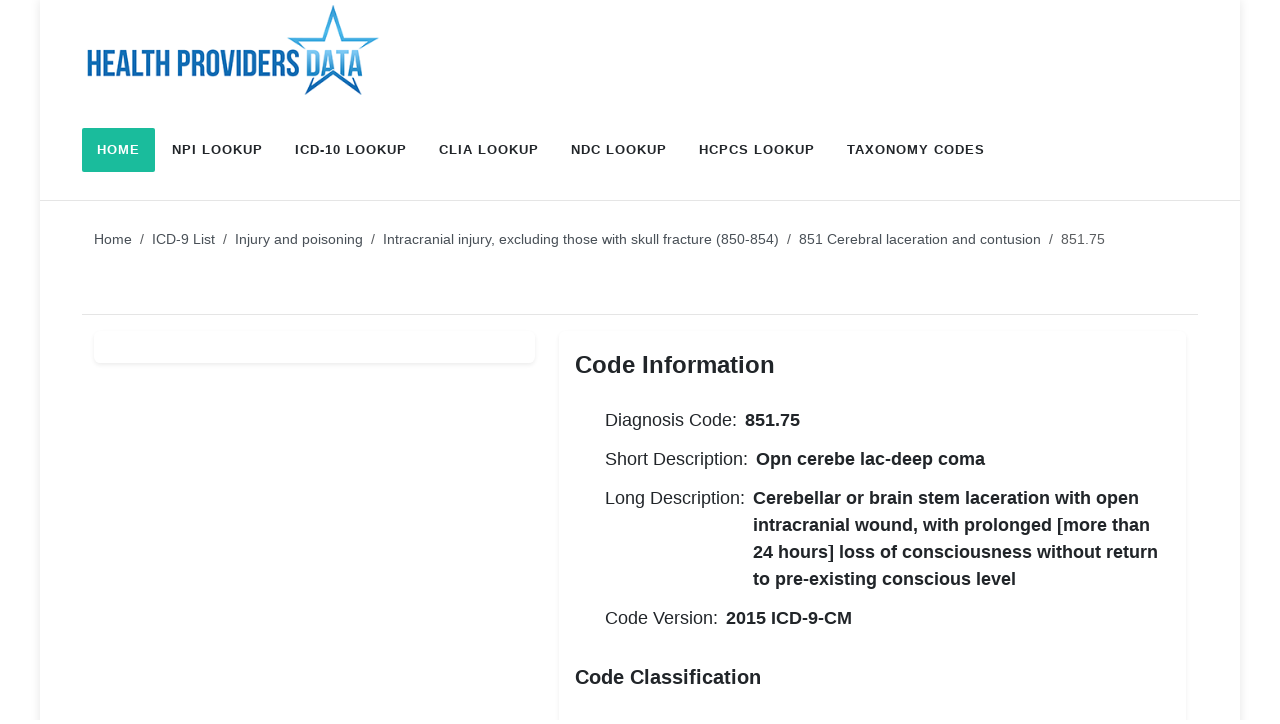

--- FILE ---
content_type: text/html; charset=utf-8
request_url: https://healthprovidersdata.com/hipaa/codes/ICD9-851.75
body_size: 6845
content:


<!DOCTYPE html>
<html lang="en">
<head>
    <link rel="canonical" href="https://healthprovidersdata.com/hipaa/codes/ICD9-851.75" />
<meta http-equiv="content-type" content="text/html; charset=utf-8" /><meta name="viewport" content="width=device-width, initial-scale=1.0" /><meta http-equiv="x-ua-compatible" content="IE=edge" /><link rel="preconnect" href="https://fonts.googleapis.com" /><link rel="preconnect" href="https://fonts.gstatic.com" crossorigin="" /><link href="https://fonts.googleapis.com/css2?family=Lato:ital,wght@0,300;0,400;0,700;1,400&amp;Montserrat:wght@400;700&amp;family=Crete+Round:ital@0;1&amp;display=swap" rel="stylesheet" /><link rel="stylesheet" href="../../content/css/style.css" /><link href="/content/css/bundles?v=WVsY-tBn4yrfRC_puqLyFYo7uXKlCpenKfpURb9xnVc1" rel="stylesheet"/>
<meta name="viewport" content="width=device-width, initial-scale=1" /><link rel="icon" type="image/png" href="../../favicon.png" />

	<script async src="https://pagead2.googlesyndication.com/pagead/js/adsbygoogle.js?client=ca-pub-9411548695506354"
		 crossorigin="anonymous"></script>

    <!-- Google tag (gtag.js) -->
    <script async src="https://www.googletagmanager.com/gtag/js?id=G-MRW4QFFQ1M"></script>
    <script>
        window.dataLayer = window.dataLayer || [];
        function gtag() { dataLayer.push(arguments); }
        gtag('js', new Date());

        gtag('config', 'G-MRW4QFFQ1M');
    </script>
<title>
	851.75  CEREBELLAR OR BRAIN STEM LACERATION WITH OPEN INTRACRANIAL WOUND, WITH PROLONGED [MORE THAN 24 HOURS] LOSS OF CONSCIOUSNESS WITHOUT RETURN TO PRE-EXISTING CONSCIOUS LEVEL
</title><meta name="description" content="ICD-9 851.75 is cerebellar or brain stem laceration with open intracranial wound, with prolonged [more than 24 hours] loss of consciousness without return to pre-existing conscious level (85175). This code is grouped under diagnosis codes for injury and poisoning." /><meta name="keywords" content="851.75  , Opn cerebe lac-deep coma , 85175ICD-9, Diagnosis Codes, International Classification of Diseases 9th Revision " /></head>
<body>
    <form method="post" action="./ICD9-851.75" id="FormHealthProviders">
<div class="aspNetHidden">
<input type="hidden" name="__VIEWSTATE" id="__VIEWSTATE" value="8pwnvgUqOChZZsEpNYytC2hAGrdoF2+gKmbgr2z03eddspdZif66nX3vBnJi+oRkf1G9MwoJbtY4DTiV2G4xs36LvqvfNdRzbK01aFnOHrY=" />
</div>

<div class="aspNetHidden">

	<input type="hidden" name="__VIEWSTATEGENERATOR" id="__VIEWSTATEGENERATOR" value="A02E9419" />
</div>
        <div id="wrapper">


            <header id="header" class="bg-body-tertiary">
                <div id="header-wrap">
                    <div class="container">
                        <div class="header-row">

                            <div id="logo">
                                <a href="/">
                                    <img src="../../images/health-providers-data-logo.png" id="imgLogo" class="logo-default" alt="Health Providers Data" />
                                </a>
                            </div>

                            <div class="primary-menu-trigger">
                                <button class="cnvs-hamburger" type="button" title="Open Mobile Menu">
                                    <span class="cnvs-hamburger-box"><span class="cnvs-hamburger-inner"></span></span>
                                </button>
                            </div>

                            <nav class="primary-menu style-3 menu-spacing-margin">
                                <ul class="menu-container">
                                    <li class="menu-item current"><a class="menu-link" href="/" title="Health Providers Data Homepage">
                                        <div>Home</div>
                                    </a></li>
                                    <li class="menu-item"><a class="menu-link" href="/hipaa/codes/NPI_Lookup.aspx" title="National Provider Identification Number (NPI) Lookup Service">
                                        <div>NPI Lookup</div>
                                    </a></li>
                                    <li class="menu-item"><a class="menu-link" href="/hipaa/codes/ICD10_Lookup.aspx" title="International Classification of Diseases (ICD-10-CM) Lookup Service">
                                        <div>ICD-10 Lookup</div>
                                    </a></li>
                                    <li class="menu-item"><a class="menu-link" href="/hipaa/codes/CLIA_Lookup.aspx" title="Clinical Laboratory Improvement Amendments (CLIA) Lookup Service">
                                        <div>CLIA Lookup</div>
                                    </a></li>
                                    <li class="menu-item"><a class="menu-link" href="/hipaa/codes/NDC_Lookup.aspx" title="National Drug Codes (NDC) Lookup Service">
                                        <div>NDC Lookup</div>
                                    </a></li>
                                    <li class="menu-item"><a class="menu-link" href="/hipaa/codes/HCPCS_Lookup.aspx" title="Healthcare Common Procedure Coding System (HCPCS) Lookup Service">
                                        <div>HCPCS Lookup</div>
                                    </a></li>
                                    <li class="menu-item"><a class="menu-link" href="/hipaa/codes/TaxonomyCodes_Lookup.aspx" title="Healthcare Provider Taxonomy Codes (HPTC) Lookup Service">
                                        <div>Taxonomy Codes</div>
                                    </a></li>
                                </ul>
                            </nav>

                        </div>
                    </div>
                </div>
            </header>

            
<div class="container">
    <div class="row">
        <div class="col-12 mt-2 text-center">
            <div id="adx_native_ad_111663"></div><script type="text/javascript">(function () { var a = "", b = ["aid=111663"]; for (var c = 0; c < b.length; ++c) { a += b[c] + "&"; } a += "r=" + Math.random() * 1e16 + "&url=" + encodeURIComponent(window.location.href); var x = "https://content.tapnative.com/tn/?" + a; var y = document.createElement("script"); y.type = "text/javascript"; y.async = true; y.src = x; var z = document.getElementsByTagName("script")[0]; z.parentNode.insertBefore(y, z); })();</script>
        </div>
    </div>
</div>



            <main class="container bg-white">
                


    <section class="page-title bg-transparent" style="padding-top: 20px !important;">
        <div class="container">
            <div class="page-title-row">
                <div class="fancy-title title-bottom-border">
                    <h1>
                        851.75  OPN CEREBE LAC-DEEP COMA</h1>
                </div>
                <nav aria-label="breadcrumb">
                    <ol class="breadcrumb">

<li class="breadcrumb-item"><a href="/" title="HealthProvidersData.com Homepage">Home</a></li>
<li class="breadcrumb-item"><a href="/hipaa/codes/list-ICD9-codes" title="ICD-9 Medical Diagnosis Codes.">ICD-9 List</a></li>
<li class="breadcrumb-item"><a href="/hipaa/codes/list-ICD9-chapter-injury-poisoning" title="Injury and poisoning">Injury and poisoning</a></li>
<li class="breadcrumb-item"><a href="/hipaa/codes/list-ICD9-block-intracranial-injury-excluding-those-with-skull-fracture-850-854" title="Intracranial injury, excluding those with skull fracture (850-854)">Intracranial injury, excluding those with skull fracture (850-854)</a></li>
<li class="breadcrumb-item"><a href="/hipaa/codes/list-ICD9-block-codes-851-cerebral-laceration-and-contusion" title="851 Cerebral laceration and contusion">851 Cerebral laceration and contusion</a></li>
<li class="breadcrumb-item active" aria-current="page">851.75</li>

</ol>
                </nav>
            </div>
        </div>
    </section>

    <section class="container mt-3" id="icd_9_85175">
        <div class="row">
            <div class="col-md-5 col-sm-12">
                <div class="shadow-sm rounded-4 p-3">
                    
                </div>
            </div>
            <div class="col-md-7 col-sm-12">
                <div class="shadow-sm rounded-4 p-3">
                    <h2 id="CodeInformation" class="mb-4 fs-4 fw-semibold">Code Information</h2>
                    <ul class="iconlist iconlist-lg mt-4">
                        <li><i class="fa-solid fa-check"></i>Diagnosis Code: <span class="fw-bold ms-2">
                            851.75</span></li>
                        <li><i class="fa-solid fa-check"></i>Short Description: <span class="fw-bold ms-2">
                            Opn cerebe lac-deep coma</span></li>
                        <li><i class="fa-solid fa-check"></i>Long Description: <span class="fw-bold ms-2">
                            Cerebellar or brain stem laceration with open intracranial wound, with prolonged [more than 24 hours] loss of consciousness without return to pre-existing conscious level</span></li>
                        <li><i class="fa-solid fa-check"></i>Code Version: <span class="fw-bold ms-2">2015 ICD-9-CM</span></li>
                    </ul>
                    <h3 id="CodeClassification" class="mb-4 fs-5 fw-semibold">Code Classification</h3>
                    <ul class="iconlist iconlist-lg">
                        <li><i class="fa-solid fa-list-tree"></i>
                            Injury and poisoning (800–999)
                            <ul class="iconlist iconlist-lg">
                                <li><i class="fa-solid fa-list-tree"></i>
                                    Intracranial injury, excluding those with skull fracture (850-854)
                                    <ul class="iconlist iconlist-lg">
                                        <li><i class="fa-solid fa-list-tree"></i>
                                            851 Cerebral laceration and contusion
                                            <ul class="iconlist iconlist-lg">
                                                <li><i class="fa-solid fa-list-tree"></i>
                                                    851.75  Opn cerebe lac-deep coma</li>
                                            </ul>
                                    </ul>
                                </li>
                            </ul>
                        </li>
                    </ul>
                </div>
            </div>
        </div>
    </section>

    <div class="row">
        <div class="col-12">
            <div class="shadow-sm rounded-4 mt-3 p-3">
                
            </div>

            

            

            
                <div class="shadow-sm rounded-4 mt-3 p-3">
                    <h3 id="CrosswalkInformation" class="mb-4 fs-5 fw-semibold">Crosswalk Information</h3>
                    <p>The code 851.75 converts into the following ICD-10 code(s):</p>
                    <div class="table-responsive-md">
                        <table id="TableLegacyIdentifiers" class="table table-striped table-bordered table-light">
                            <thead>
                                <tr>
                                    <th>ICD-9 Code</th>
                                    <th></th>
                                    <th>ICD-10 Code</th>
                                    <th>ICD-10 Description</th>
                                </tr>
                            </thead>
                            <tbody>
                                <tr>
<td class="text-center" rowspan="7">851.75</td>
<td class="text-center" rowspan="7"><img alt="Right Arrow" src="../../images/arrow-right.png" width="32" height="32"></td>
<td class="text-center fw-bold"><a href="ICD10-S06.376A" title="S06.376A ICD-10 Code">S06.376A</a></td>
<td>Contus/lac/hem crblm w LOC >24 hr w/o ret consc w surv, init</td>
</tr>
<tr>
<td class="text-center fw-bold"><a href="ICD10-S06.377A" title="S06.377A ICD-10 Code">S06.377A</a></td>
<td>Contus/lac/hem crblm w LOC w dth d/t brain inj bf consc,init</td>
</tr>
<tr>
<td class="text-center fw-bold"><a href="ICD10-S06.378A" title="S06.378A ICD-10 Code">S06.378A</a></td>
<td>Contus/lac/hem crblm w LOC w dth d/t oth cause bf consc,init</td>
</tr>
<tr>
<td class="text-center fw-bold"><a href="ICD10-S06.386A" title="S06.386A ICD-10 Code">S06.386A</a></td>
<td>Contus/lac/hem brnst w LOC >24 hr w/o ret consc w surv, init</td>
</tr>
<tr>
<td class="text-center fw-bold"><a href="ICD10-S06.387A" title="S06.387A ICD-10 Code">S06.387A</a></td>
<td>Contus/lac/hem brnst w LOC w dth d/t brain inj bf consc,init</td>
</tr>
<tr>
<td class="text-center fw-bold"><a href="ICD10-S06.388A" title="S06.388A ICD-10 Code">S06.388A</a></td>
<td>Contus/lac/hem brnst w LOC w dth d/t oth cause bf consc,init</td>
</tr>
<tr>
<td class="text-center fw-bold"><a href="ICD10-S01.90XA" title="S01.90XA ICD-10 Code">S01.90XA</a></td>
<td>Unsp open wound of unspecified part of head, init encntr</td>
</tr>

                            </tbody>
                        </table>
                    </div>
                    <div id="CrosswalkDisclaimer">
                        <small>
                            This ICD-9 to ICD-10 data is based on the 2018 General Equivalency Mapping (GEM) files published by the Centers for Medicare & Medicaid Services (CMS) for informational purposes only. The data is not an ICD-10 conversion tool and doesn’t guarantee clinical accuracy.</small>
                    </div>
                </div>
            
           <div class="shadow-sm rounded-4 p-3 mt-2">
                
            </div>
            <div class="shadow-sm rounded-4 mt-3 p-3">
                <h2 id="SimilarCodes" class="mb-4 fs-5 fw-semibold">Similar Codes</h2>
                <div class="table-responsive-md">
                    <table id="Table_Similar_Codes" class="table table-striped table-bordered table-light">
                        <thead>
                            <tr>
                                <th>ICD-9 Code</th>
                                <th>ICD-9 Description</th>
                            </tr>
                        </thead>
                        <tbody>
                            <tr>
<td class="text-center fw-bold"><a href="ICD9-851.00" title="851.00 ICD-9 Code">851.00</a></td>
<td>Cortex (cerebral) contusion without mention of open intracranial wound, unspecified state of consciousness</td>
</tr>
<tr>
<td class="text-center fw-bold"><a href="ICD9-851.01" title="851.01 ICD-9 Code">851.01</a></td>
<td>Cortex (cerebral) contusion without mention of open intracranial wound, with no loss of consciousness</td>
</tr>
<tr>
<td class="text-center fw-bold"><a href="ICD9-851.02" title="851.02 ICD-9 Code">851.02</a></td>
<td>Cortex (cerebral) contusion without mention of open intracranial wound, with brief [less than one hour] loss of consciousness</td>
</tr>
<tr>
<td class="text-center fw-bold"><a href="ICD9-851.03" title="851.03 ICD-9 Code">851.03</a></td>
<td>Cortex (cerebral) contusion without mention of open intracranial wound, with moderate [1-24 hours] loss of consciousness</td>
</tr>
<tr>
<td class="text-center fw-bold"><a href="ICD9-851.04" title="851.04 ICD-9 Code">851.04</a></td>
<td>Cortex (cerebral) contusion without mention of open intracranial wound, with prolonged [more than 24 hours] loss of consciousness and return to pre-existing conscious level</td>
</tr>
<tr>
<td class="text-center fw-bold"><a href="ICD9-851.05" title="851.05 ICD-9 Code">851.05</a></td>
<td>Cortex (cerebral) contusion without mention of open intracranial wound, with prolonged [more than 24 hours] loss of consciousness without return to pre-existing conscious level</td>
</tr>
<tr>
<td class="text-center fw-bold"><a href="ICD9-851.06" title="851.06 ICD-9 Code">851.06</a></td>
<td>Cortex (cerebral) contusion without mention of open intracranial wound, with loss of consciousness of unspecified duration</td>
</tr>
<tr>
<td class="text-center fw-bold"><a href="ICD9-851.09" title="851.09 ICD-9 Code">851.09</a></td>
<td>Cortex (cerebral) contusion without mention of open intracranial wound, with concussion, unspecified</td>
</tr>
<tr>
<td class="text-center fw-bold"><a href="ICD9-851.10" title="851.10 ICD-9 Code">851.10</a></td>
<td>Cortex (cerebral) contusion with open intracranial wound, unspecified state of consciousness</td>
</tr>
<tr>
<td class="text-center fw-bold"><a href="ICD9-851.11" title="851.11 ICD-9 Code">851.11</a></td>
<td>Cortex (cerebral) contusion with open intracranial wound, with no loss of consciousness</td>
</tr>
<tr>
<td class="text-center fw-bold"><a href="ICD9-851.12" title="851.12 ICD-9 Code">851.12</a></td>
<td>Cortex (cerebral) contusion with open intracranial wound, with brief [less than one hour] loss of consciousness</td>
</tr>
<tr>
<td class="text-center fw-bold"><a href="ICD9-851.13" title="851.13 ICD-9 Code">851.13</a></td>
<td>Cortex (cerebral) contusion with open intracranial wound, with moderate [1-24 hours] loss of consciousness</td>
</tr>
<tr>
<td class="text-center fw-bold"><a href="ICD9-851.14" title="851.14 ICD-9 Code">851.14</a></td>
<td>Cortex (cerebral) contusion with open intracranial wound, with prolonged [more than 24 hours] loss of consciousness and return to pre-existing conscious level</td>
</tr>
<tr>
<td class="text-center fw-bold"><a href="ICD9-851.15" title="851.15 ICD-9 Code">851.15</a></td>
<td>Cortex (cerebral) contusion with open intracranial wound, with prolonged [more than 24 hours] loss of consciousness without return to pre-existing conscious level</td>
</tr>
<tr>
<td class="text-center fw-bold"><a href="ICD9-851.16" title="851.16 ICD-9 Code">851.16</a></td>
<td>Cortex (cerebral) contusion with open intracranial wound, with loss of consciousness of unspecified duration</td>
</tr>
<tr>
<td class="text-center fw-bold"><a href="ICD9-851.19" title="851.19 ICD-9 Code">851.19</a></td>
<td>Cortex (cerebral) contusion with open intracranial wound, with concussion, unspecified</td>
</tr>
<tr>
<td class="text-center fw-bold"><a href="ICD9-851.20" title="851.20 ICD-9 Code">851.20</a></td>
<td>Cortex (cerebral) laceration without mention of open intracranial wound, unspecified state of consciousness</td>
</tr>
<tr>
<td class="text-center fw-bold"><a href="ICD9-851.21" title="851.21 ICD-9 Code">851.21</a></td>
<td>Cortex (cerebral) laceration without mention of open intracranial wound, with no loss of consciousness</td>
</tr>
<tr>
<td class="text-center fw-bold"><a href="ICD9-851.22" title="851.22 ICD-9 Code">851.22</a></td>
<td>Cortex (cerebral) laceration without mention of open intracranial wound, with brief [less than one hour] loss of consciousness</td>
</tr>
<tr>
<td class="text-center fw-bold"><a href="ICD9-851.23" title="851.23 ICD-9 Code">851.23</a></td>
<td>Cortex (cerebral) laceration without mention of open intracranial wound, with moderate [1-24 hours] loss of consciousness</td>
</tr>
<tr>
<td class="text-center fw-bold"><a href="ICD9-851.24" title="851.24 ICD-9 Code">851.24</a></td>
<td>Cortex (cerebral) laceration without mention of open intracranial wound, with prolonged [more than 24 hours] loss of consciousness and return to pre-existing conscious level</td>
</tr>
<tr>
<td class="text-center fw-bold"><a href="ICD9-851.25" title="851.25 ICD-9 Code">851.25</a></td>
<td>Cortex (cerebral) laceration without mention of open intracranial wound, with prolonged [more than 24 hours] loss of consciousness without return to pre-existing conscious level</td>
</tr>
<tr>
<td class="text-center fw-bold"><a href="ICD9-851.26" title="851.26 ICD-9 Code">851.26</a></td>
<td>Cortex (cerebral) laceration without mention of open intracranial wound, with loss of consciousness of unspecified duration</td>
</tr>
<tr>
<td class="text-center fw-bold"><a href="ICD9-851.29" title="851.29 ICD-9 Code">851.29</a></td>
<td>Cortex (cerebral) laceration without mention of open intracranial wound, with concussion, unspecified</td>
</tr>
<tr>
<td class="text-center fw-bold"><a href="ICD9-851.30" title="851.30 ICD-9 Code">851.30</a></td>
<td>Cortex (cerebral) laceration with open intracranial wound, unspecified state of consciousness</td>
</tr>
<tr>
<td class="text-center fw-bold"><a href="ICD9-851.31" title="851.31 ICD-9 Code">851.31</a></td>
<td>Cortex (cerebral) laceration with open intracranial wound, with no loss of consciousness</td>
</tr>
<tr>
<td class="text-center fw-bold"><a href="ICD9-851.32" title="851.32 ICD-9 Code">851.32</a></td>
<td>Cortex (cerebral) laceration with open intracranial wound, with brief [less than one hour] loss of consciousness</td>
</tr>
<tr>
<td class="text-center fw-bold"><a href="ICD9-851.33" title="851.33 ICD-9 Code">851.33</a></td>
<td>Cortex (cerebral) laceration with open intracranial wound, with moderate [1-24 hours] loss of consciousness</td>
</tr>
<tr>
<td class="text-center fw-bold"><a href="ICD9-851.34" title="851.34 ICD-9 Code">851.34</a></td>
<td>Cortex (cerebral) laceration with open intracranial wound, with prolonged [more than 24 hours] loss of consciousness and return to pre-existing conscious level</td>
</tr>
<tr>
<td class="text-center fw-bold"><a href="ICD9-851.35" title="851.35 ICD-9 Code">851.35</a></td>
<td>Cortex (cerebral) laceration with open intracranial wound, with prolonged [more than 24 hours] loss of consciousness without return to pre-existing conscious level</td>
</tr>
<tr>
<td class="text-center fw-bold"><a href="ICD9-851.36" title="851.36 ICD-9 Code">851.36</a></td>
<td>Cortex (cerebral) laceration with open intracranial wound, with loss of consciousness of unspecified duration</td>
</tr>
<tr>
<td class="text-center fw-bold"><a href="ICD9-851.39" title="851.39 ICD-9 Code">851.39</a></td>
<td>Cortex (cerebral) laceration with open intracranial wound, with concussion, unspecified</td>
</tr>
<tr>
<td class="text-center fw-bold"><a href="ICD9-851.40" title="851.40 ICD-9 Code">851.40</a></td>
<td>Cerebellar or brain stem contusion without mention of open intracranial wound, unspecified state of consciousness</td>
</tr>
<tr>
<td class="text-center fw-bold"><a href="ICD9-851.41" title="851.41 ICD-9 Code">851.41</a></td>
<td>Cerebellar or brain stem contusion without mention of open intracranial wound, with no loss of consciousness</td>
</tr>
<tr>
<td class="text-center fw-bold"><a href="ICD9-851.42" title="851.42 ICD-9 Code">851.42</a></td>
<td>Cerebellar or brain stem contusion without mention of open intracranial wound, with brief [less than one hour] loss of consciousness</td>
</tr>
<tr>
<td class="text-center fw-bold"><a href="ICD9-851.43" title="851.43 ICD-9 Code">851.43</a></td>
<td>Cerebellar or brain stem contusion without mention of open intracranial wound, with moderate [1-24 hours] loss of consciousness</td>
</tr>
<tr>
<td class="text-center fw-bold"><a href="ICD9-851.44" title="851.44 ICD-9 Code">851.44</a></td>
<td>Cerebellar or brain stem contusion without mention of open intracranial wound, with prolonged [more than 24 hours] loss consciousness and return to pre-existing conscious level</td>
</tr>
<tr>
<td class="text-center fw-bold"><a href="ICD9-851.45" title="851.45 ICD-9 Code">851.45</a></td>
<td>Cerebellar or brain stem contusion without mention of open intracranial wound, with prolonged [more than 24 hours] loss of consciousness without return to pre-existing conscious level</td>
</tr>
<tr>
<td class="text-center fw-bold"><a href="ICD9-851.46" title="851.46 ICD-9 Code">851.46</a></td>
<td>Cerebellar or brain stem contusion without mention of open intracranial wound, with loss of consciousness of unspecified duration</td>
</tr>
<tr>
<td class="text-center fw-bold"><a href="ICD9-851.49" title="851.49 ICD-9 Code">851.49</a></td>
<td>Cerebellar or brain stem contusion without mention of open intracranial wound, with concussion, unspecified</td>
</tr>
<tr>
<td class="text-center fw-bold"><a href="ICD9-851.50" title="851.50 ICD-9 Code">851.50</a></td>
<td>Cerebellar or brain stem contusion with open intracranial wound, unspecified state of consciousness</td>
</tr>
<tr>
<td class="text-center fw-bold"><a href="ICD9-851.51" title="851.51 ICD-9 Code">851.51</a></td>
<td>Cerebellar or brain stem contusion with open intracranial wound, with no loss of consciousness</td>
</tr>
<tr>
<td class="text-center fw-bold"><a href="ICD9-851.52" title="851.52 ICD-9 Code">851.52</a></td>
<td>Cerebellar or brain stem contusion with open intracranial wound, with brief [less than one hour] loss of consciousness</td>
</tr>
<tr>
<td class="text-center fw-bold"><a href="ICD9-851.53" title="851.53 ICD-9 Code">851.53</a></td>
<td>Cerebellar or brain stem contusion with open intracranial wound, with moderate [1-24 hours] loss of consciousness</td>
</tr>
<tr>
<td class="text-center fw-bold"><a href="ICD9-851.54" title="851.54 ICD-9 Code">851.54</a></td>
<td>Cerebellar or brain stem contusion with open intracranial wound, with prolonged [more than 24 hours] loss of consciousness and return to pre-existing conscious level</td>
</tr>
<tr>
<td class="text-center fw-bold"><a href="ICD9-851.55" title="851.55 ICD-9 Code">851.55</a></td>
<td>Cerebellar or brain stem contusion with open intracranial wound, with prolonged [more than 24 hours] loss of consciousness without return to pre-existing conscious level</td>
</tr>
<tr>
<td class="text-center fw-bold"><a href="ICD9-851.56" title="851.56 ICD-9 Code">851.56</a></td>
<td>Cerebellar or brain stem contusion with open intracranial wound, with loss of consciousness of unspecified duration</td>
</tr>
<tr>
<td class="text-center fw-bold"><a href="ICD9-851.59" title="851.59 ICD-9 Code">851.59</a></td>
<td>Cerebellar or brain stem contusion with open intracranial wound, with concussion, unspecified</td>
</tr>
<tr>
<td class="text-center fw-bold"><a href="ICD9-851.60" title="851.60 ICD-9 Code">851.60</a></td>
<td>Cerebellar or brain stem laceration without mention of open intracranial wound, unspecified state of consciousness</td>
</tr>
<tr>
<td class="text-center fw-bold"><a href="ICD9-851.61" title="851.61 ICD-9 Code">851.61</a></td>
<td>Cerebellar or brain stem laceration without mention of open intracranial wound, with no loss of consciousness</td>
</tr>
<tr>
<td class="text-center fw-bold"><a href="ICD9-851.62" title="851.62 ICD-9 Code">851.62</a></td>
<td>Cerebellar or brain stem laceration without mention of open intracranial wound, with brief [less than 1 hour] loss of consciousness</td>
</tr>
<tr>
<td class="text-center fw-bold"><a href="ICD9-851.63" title="851.63 ICD-9 Code">851.63</a></td>
<td>Cerebellar or brain stem laceration without mention of open intracranial wound, with moderate [1-24 hours] loss of consciousness</td>
</tr>
<tr>
<td class="text-center fw-bold"><a href="ICD9-851.64" title="851.64 ICD-9 Code">851.64</a></td>
<td>Cerebellar or brain stem laceration without mention of open intracranial wound, with prolonged [more than 24 hours] loss of consciousness and return to pre-existing conscious level</td>
</tr>
<tr>
<td class="text-center fw-bold"><a href="ICD9-851.65" title="851.65 ICD-9 Code">851.65</a></td>
<td>Cerebellar or brain stem laceration without mention of open intracranial wound, with prolonged [more than 24 hours] loss of consciousness without return to pre-existing conscious level</td>
</tr>
<tr>
<td class="text-center fw-bold"><a href="ICD9-851.66" title="851.66 ICD-9 Code">851.66</a></td>
<td>Cerebellar or brain stem laceration without mention of open intracranial wound, with loss of consciousness of unspecified duration</td>
</tr>
<tr>
<td class="text-center fw-bold"><a href="ICD9-851.69" title="851.69 ICD-9 Code">851.69</a></td>
<td>Cerebellar or brain stem laceration without mention of open intracranial wound, with concussion, unspecified</td>
</tr>
<tr>
<td class="text-center fw-bold"><a href="ICD9-851.70" title="851.70 ICD-9 Code">851.70</a></td>
<td>Cerebellar or brain stem laceration with open intracranial wound, unspecified state of consciousness</td>
</tr>
<tr>
<td class="text-center fw-bold"><a href="ICD9-851.71" title="851.71 ICD-9 Code">851.71</a></td>
<td>Cerebellar or brain stem laceration with open intracranial wound, with no loss of consciousness</td>
</tr>
<tr>
<td class="text-center fw-bold"><a href="ICD9-851.72" title="851.72 ICD-9 Code">851.72</a></td>
<td>Cerebellar or brain stem laceration with open intracranial wound, with brief [less than one hour] loss of consciousness</td>
</tr>
<tr>
<td class="text-center fw-bold"><a href="ICD9-851.73" title="851.73 ICD-9 Code">851.73</a></td>
<td>Cerebellar or brain stem laceration with open intracranial wound, with moderate [1-24 hours] loss of consciousness</td>
</tr>
<tr>
<td class="text-center fw-bold"><a href="ICD9-851.74" title="851.74 ICD-9 Code">851.74</a></td>
<td>Cerebellar or brain stem laceration with open intracranial wound, with prolonged [more than 24 hours] loss of consciousness and return to pre-existing conscious level</td>
</tr>
<tr>
<td class="text-center fw-bold"><a href="ICD9-851.76" title="851.76 ICD-9 Code">851.76</a></td>
<td>Cerebellar or brain stem laceration with open intracranial wound, with loss of consciousness of unspecified duration</td>
</tr>
<tr>
<td class="text-center fw-bold"><a href="ICD9-851.79" title="851.79 ICD-9 Code">851.79</a></td>
<td>Cerebellar or brain stem laceration with open intracranial wound, with concussion, unspecified</td>
</tr>
<tr>
<td class="text-center fw-bold"><a href="ICD9-851.80" title="851.80 ICD-9 Code">851.80</a></td>
<td>Other and unspecified cerebral laceration and contusion, without mention of open intracranial wound, unspecified state of consciousness</td>
</tr>
<tr>
<td class="text-center fw-bold"><a href="ICD9-851.81" title="851.81 ICD-9 Code">851.81</a></td>
<td>Other and unspecified cerebral laceration and contusion, without mention of open intracranial wound, with no loss of consciousness</td>
</tr>
<tr>
<td class="text-center fw-bold"><a href="ICD9-851.82" title="851.82 ICD-9 Code">851.82</a></td>
<td>Other and unspecified cerebral laceration and contusion, without mention of open intracranial wound, with brief [less than one hour] loss of consciousness</td>
</tr>
<tr>
<td class="text-center fw-bold"><a href="ICD9-851.83" title="851.83 ICD-9 Code">851.83</a></td>
<td>Other and unspecified cerebral laceration and contusion, without mention of open intracranial wound, with moderate [1-24 hours] loss of consciousness</td>
</tr>
<tr>
<td class="text-center fw-bold"><a href="ICD9-851.84" title="851.84 ICD-9 Code">851.84</a></td>
<td>Other and unspecified cerebral laceration and contusion, without mention of open intracranial wound, with prolonged [more than 24 hours] loss of consciousness and return to pre- existing conscious level</td>
</tr>
<tr>
<td class="text-center fw-bold"><a href="ICD9-851.85" title="851.85 ICD-9 Code">851.85</a></td>
<td>Other and unspecified cerebral laceration and contusion, without mention of open intracranial wound, with prolonged [more than 24 hours] loss of consciousness without return to pre-existing conscious level</td>
</tr>
<tr>
<td class="text-center fw-bold"><a href="ICD9-851.86" title="851.86 ICD-9 Code">851.86</a></td>
<td>Other and unspecified cerebral laceration and contusion, without mention of open intracranial wound, with loss of consciousness of unspecified duration</td>
</tr>
<tr>
<td class="text-center fw-bold"><a href="ICD9-851.89" title="851.89 ICD-9 Code">851.89</a></td>
<td>Other and unspecified cerebral laceration and contusion, without mention of open intracranial wound, with concussion, unspecified</td>
</tr>
<tr>
<td class="text-center fw-bold"><a href="ICD9-851.90" title="851.90 ICD-9 Code">851.90</a></td>
<td>Other and unspecified cerebral laceration and contusion, with open intracranial wound, unspecified state of consciousness</td>
</tr>
<tr>
<td class="text-center fw-bold"><a href="ICD9-851.91" title="851.91 ICD-9 Code">851.91</a></td>
<td>Other and unspecified cerebral laceration and contusion, with open intracranial wound, with no loss of consciousness</td>
</tr>
<tr>
<td class="text-center fw-bold"><a href="ICD9-851.92" title="851.92 ICD-9 Code">851.92</a></td>
<td>Other and unspecified cerebral laceration and contusion, with open intracranial wound, with brief [less than one hour] loss of consciousness</td>
</tr>
<tr>
<td class="text-center fw-bold"><a href="ICD9-851.93" title="851.93 ICD-9 Code">851.93</a></td>
<td>Other and unspecified cerebral laceration and contusion, with open intracranial wound, with moderate [1-24 hours] loss of consciousness</td>
</tr>
<tr>
<td class="text-center fw-bold"><a href="ICD9-851.94" title="851.94 ICD-9 Code">851.94</a></td>
<td>Other and unspecified cerebral laceration and contusion, with open intracranial wound, with prolonged [more than 24 hours] loss of consciousness and return to pre-existing conscious level</td>
</tr>
<tr>
<td class="text-center fw-bold"><a href="ICD9-851.95" title="851.95 ICD-9 Code">851.95</a></td>
<td>Other and unspecified cerebral laceration and contusion, with open intracranial wound, with prolonged [more than 24 hours] loss of consciousness without return to pre-existing conscious level</td>
</tr>
<tr>
<td class="text-center fw-bold"><a href="ICD9-851.96" title="851.96 ICD-9 Code">851.96</a></td>
<td>Other and unspecified cerebral laceration and contusion, with open intracranial wound, with loss of consciousness of unspecified duration</td>
</tr>
<tr>
<td class="text-center fw-bold"><a href="ICD9-851.99" title="851.99 ICD-9 Code">851.99</a></td>
<td>Other and unspecified cerebral laceration and contusion, with open intracranial wound, with concussion, unspecified</td>
</tr>

                        </tbody>
                    </table>
                </div>
            </div>
        </div>
    </div>


    <div class="container">
        <div class="shadow-sm rounded-4 mt-3 p-3">
            <div class="row">
                <div class="col-md-12 mb-2">
                    This page was last updated on: 10/1/2014
                </div>
            </div>
        </div>
    </div>

    <div class="container">
        <div class="bg-white w-100 py-4 shadow-sm bottom-0 mt-4">

            <div class="row align-items-center justify-content-between mx-0 px-2">
                <div class="col-auto">
                    <a href="ICD9-851.74" title="Previous Code 851.74" class="button rounded-4 fw-normal text-center m-0 px-4"><i class="fa-solid fa-chevron-left fw-bold me-2"></i> Previous Code</a>
                </div>
                <div class="col-auto">
                    <a href="ICD9-851.76" title="Next Code 851.76" class="button rounded-4 fw-normal text-center m-0 px-4">Next Code <i class="fa-solid fa-chevron-right fw-bold ms-2"></i></a>
                </div>
            </div>
        </div>
    </div>

    <div class="spacer-100"></div>






            </main>


            <footer id="footer" class="bg-contrast-100 mt-6" style="border-top: 2px solid rgba(var(--cnvs-contrast-rgb),0.06);">

                

                <div class="container" style="border-bottom: 1px solid rgba(var(--cnvs-contrast-rgb),0.06);">

                    <div class="footer-widgets-wrap">

                        <div class="row gutter-50 col-mb-50">
                            <div class="col-md-8">

                                <div class="widget">

                                    <div class="row col-mb-30">
                                        <div class="col-lg-4 col-6 widget_links">
                                            <ul>
                                                <li><a href="/" title="Home">Home</a></li>
                                                <li><a href="/directory" title="Providers Directory">Providers Directory</a></li>
                                                <li><a href="/hipaa/codes/taxonomycodes.aspx" title="Health Care Provider Complete Taxonomy Codes List">Taxonomy Codes List</a></li>
                                                <li><a href="/hipaa/codes/NDC-directory.aspx" title="National Drug Code Directory">NDC Directory</a></li>
                                                <li><a href="/hipaa/codes/Animal-Drug-Products-Directory.aspx" title="Electronic Animal Drug Product Listing Directory">Animal Drug Products Directory</a></li>

                                            </ul>
                                        </div>

                                        <div class="col-lg-4 col-6 widget_links">
                                            <ul>
                                                <li><a href="/hipaa/codes/HCPCS-codes.aspx" title="HCPCS Level II Codes Complete Listing">HCPCS Codes List</a></li>
                                                <li><a href="/hipaa/codes/ICD9-diagnosis-codes.aspx" title="ICD-9-CM (ICD-9) Diagnosis Codes Complete Listing">ICD-9 Diagnosis Codes List</a></li>
                                                <li><a href="/hipaa/codes/ICD10-diagnosis-codes.aspx" title="ICD-10-CM (ICD-10) Diagnosis Codes Complete Listing">ICD-10 Diagnosis Codes List</a></li>
                                                <li><a href="/hipaa/codes/ICD9-to-ICD10-crosswalk.aspx" title="ICD-9 to ICD-10 Crosswalk Tool">ICD-9 to ICD-10 Crosswalk</a></li>
                                                <li><a href="/hipaa/codes/ICD10-to-ICD9-crosswalk.aspx" title="ICD-10 to ICD-9 Crosswalk Tool">ICD-10 to ICD-9 Crosswalk</a></li>
                                            </ul>
                                        </div>

                                        <div class="col-lg-4 col-6 widget_links">
                                            <ul>
                                                <li><a href="/statistics" title="Health Providers States Statistics">States Statistics</a></li>
                                                <li><a href="/statistics/metro-areas.aspx" title="Health Providers Metropolitan Areas Statistics">Metropolitan Areas Statistics</a></li>
                                                <li><a href="/statistics/taxonomy-codes.aspx" title="Health Providers Taxonomy Codes Statistics">Taxonomy Codes Statistics</a></li>
                                                <li><a href="/sync/default.aspx" title="NPI Syn">NPI Sync</a></li>
                                                <li><a href="/FAQ.aspx" title="Frequently Asked Questions">FAQs</a></li>
                                            </ul>
                                        </div>

                                    </div>
                                </div>

                            </div>

                            <div class="col-md-4">
                            </div>
                        </div>

                    </div>
                </div>


                <div id="copyrights" class="bg-transparent">
                    <div class="container">

                        <div class="row col-mb-30">
                            <div class="col-md-6 text-center text-md-start">
                                Health Providers Data 2026<br>
                                <div class="copyright-links"></div>
                            </div>

                            <div class="col-md-6 text-center text-md-end">
                                <div class="copyright-links">
                                    <a href="/ContactUs.aspx" title="Contact Us">Contact Us</a> | <a href="/TermsOfService.aspx" title="Terms of Service">Terms of Service</a> | <a href="/Disclaimer.aspx" title="Disclaimer">Disclaimer</a> | <a href="/PrivacyPolicy.aspx" title="Privacy Policy">Privacy Policy</a>
                                </div>
                            </div>
                        </div>

                    </div>
                </div>

            </footer>


            <div id="gotoTop" class="uil uil-angle-up rounded-circle"></div>

            <script src="/js/plugins.min.js"></script>
            <script src="/js/functions.bundle.js"></script>

            <script src="/js/components/bs-datatable.js"></script>

            <script>
                jQuery(document).ready(function () {
                    jQuery('.apply-data-tables-search').dataTable({ "order": [[1, "asc"]], "info": false, "paging": true, "pageLength": 50, "language": { "search": "Filter:" } });
                    jQuery('.apply-data-tables-content-no-pagination').dataTable({ "order": [], "info": false, "paging": false, "language": { "search": "Filter:" } });

                    jQuery('.input-apply-filter-by-list').on('keyup', function () {
                        var value = jQuery(this).val().toLowerCase();
                        jQuery('.apply-filter-by-list li').filter(function () {
                            jQuery(this).toggle(jQuery(this).text().toLowerCase().indexOf(value) > -1)
                        });
                    });

                });
                function Export_NPI_popUp(URL) {
                    window.open(URL, '_blank', 'width=400,height=400');
                }
            </script>


            
    <script type="application/ld+json">{"@context": "http://schema.org","@type": "BreadcrumbList","itemListElement":[{"@type": "ListItem","position": 1,"item":{"@id": "https://healthprovidersdata.com/","name": "HealthProvidersData.com Homepage"}},{"@type": "ListItem","position": 2,"item":{"@id": "https://healthprovidersdata.com/hipaa/codes/list-ICD9-codes","name": "ICD-9 Medical Diagnosis Codes."}},{"@type": "ListItem","position": 3,"item":{"@id": "https://healthprovidersdata.com/hipaa/codes/list-ICD9-chapter-injury-poisoning","name": "Injury and poisoning"}},{"@type": "ListItem","position": 4,"item":{"@id": "https://healthprovidersdata.com/hipaa/codes/list-ICD9-block-intracranial-injury-excluding-those-with-skull-fracture-850-854","name": "Intracranial injury, excluding those with skull fracture (850-854)"}},{"@type": "ListItem","position": 5,"item":{"@id": "https://healthprovidersdata.com/hipaa/codes/list-ICD9-block-codes-851-cerebral-laceration-and-contusion","name": "851 Cerebral laceration and contusion"}}]}</script>
    <script type="application/ld+json">
{
"@context": "http://schema.org",
"@type": "MedicalCode",
"codeValue": "851.75",
"codingSystem": "ICD-9",
"description": "Opn cerebe lac-deep coma",
"additionalType": "851 Cerebral laceration and contusion"
}
</script>



        </div>
    </form>

    <!-- Quantcast Tag -->
    <script type="text/javascript">
        window._qevents = window._qevents || [];
        (function () {
            var elem = document.createElement('script');
            elem.src = (document.location.protocol == "https:" ? "https://secure" : "http://edge") + ".quantserve.com/quant.js";
            elem.async = true;
            elem.type = "text/javascript";
            var scpt = document.getElementsByTagName('script')[0];
            scpt.parentNode.insertBefore(elem, scpt);
        })();
        window._qevents.push({
            qacct: "p-AShk-vp5ZVP1c",
            uid: "__INSERT_EMAIL_HERE__"
        });
    </script>
    <noscript>
        <div style="display: none;">
            <img src="//pixel.quantserve.com/pixel/p-AShk-vp5ZVP1c.gif" border="0" height="1" width="1" alt="Quantcast" />
        </div>
    </noscript>
    <!-- End Quantcast tag -->


<script defer src="https://static.cloudflareinsights.com/beacon.min.js/vcd15cbe7772f49c399c6a5babf22c1241717689176015" integrity="sha512-ZpsOmlRQV6y907TI0dKBHq9Md29nnaEIPlkf84rnaERnq6zvWvPUqr2ft8M1aS28oN72PdrCzSjY4U6VaAw1EQ==" data-cf-beacon='{"version":"2024.11.0","token":"f09b71ac0c764675ab9fe9e9b209cba2","server_timing":{"name":{"cfCacheStatus":true,"cfEdge":true,"cfExtPri":true,"cfL4":true,"cfOrigin":true,"cfSpeedBrain":true},"location_startswith":null}}' crossorigin="anonymous"></script>
</body>
</html>

--- FILE ---
content_type: text/html; charset=utf-8
request_url: https://www.google.com/recaptcha/api2/aframe
body_size: 266
content:
<!DOCTYPE HTML><html><head><meta http-equiv="content-type" content="text/html; charset=UTF-8"></head><body><script nonce="VikaWUcxgbl2ljII4-dw0g">/** Anti-fraud and anti-abuse applications only. See google.com/recaptcha */ try{var clients={'sodar':'https://pagead2.googlesyndication.com/pagead/sodar?'};window.addEventListener("message",function(a){try{if(a.source===window.parent){var b=JSON.parse(a.data);var c=clients[b['id']];if(c){var d=document.createElement('img');d.src=c+b['params']+'&rc='+(localStorage.getItem("rc::a")?sessionStorage.getItem("rc::b"):"");window.document.body.appendChild(d);sessionStorage.setItem("rc::e",parseInt(sessionStorage.getItem("rc::e")||0)+1);localStorage.setItem("rc::h",'1768792667734');}}}catch(b){}});window.parent.postMessage("_grecaptcha_ready", "*");}catch(b){}</script></body></html>